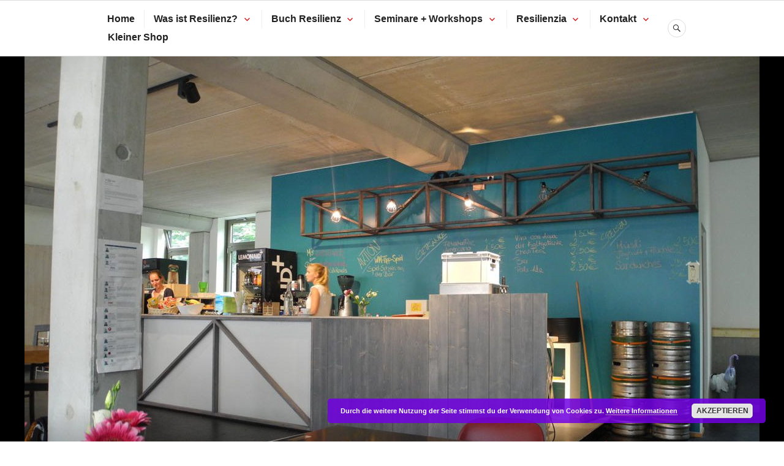

--- FILE ---
content_type: text/html; charset=UTF-8
request_url: https://resilienzia.de/wieder-auf-der-social-media-week-hamburg-2016/
body_size: 17605
content:
<!DOCTYPE html>
<html lang="de">
<head>
<meta charset="UTF-8">
<meta name="viewport" content="width=device-width, initial-scale=1">
<meta name="google-site-verification" content="v0vTI5_c_eiHP2uB-wa1_-TupE79quNFunGYNw5iXlY" />
	
<link rel="profile" href="http://gmpg.org/xfn/11">
<link rel="pingback" href="https://resilienzia.de/xmlrpc.php">

<title>Wieder auf der Social Media Week Hamburg 2016 &#8211; Resilienzia – Gesellschaft für Resilienz</title>
<meta name='robots' content='max-image-preview:large' />
	<style>img:is([sizes="auto" i], [sizes^="auto," i]) { contain-intrinsic-size: 3000px 1500px }</style>
	<link rel='dns-prefetch' href='//secure.gravatar.com' />
<link rel='dns-prefetch' href='//stats.wp.com' />
<link rel='dns-prefetch' href='//fonts.googleapis.com' />
<link rel='dns-prefetch' href='//v0.wordpress.com' />
<link rel="alternate" type="application/rss+xml" title="Resilienzia – Gesellschaft für Resilienz &raquo; Feed" href="https://resilienzia.de/feed/" />
<link rel="alternate" type="application/rss+xml" title="Resilienzia – Gesellschaft für Resilienz &raquo; Kommentar-Feed" href="https://resilienzia.de/comments/feed/" />
<link rel="alternate" type="application/rss+xml" title="Resilienzia – Gesellschaft für Resilienz &raquo; Kommentar-Feed zu Wieder auf der Social Media Week Hamburg 2016" href="https://resilienzia.de/wieder-auf-der-social-media-week-hamburg-2016/feed/" />
<script type="text/javascript">
/* <![CDATA[ */
window._wpemojiSettings = {"baseUrl":"https:\/\/s.w.org\/images\/core\/emoji\/16.0.1\/72x72\/","ext":".png","svgUrl":"https:\/\/s.w.org\/images\/core\/emoji\/16.0.1\/svg\/","svgExt":".svg","source":{"concatemoji":"https:\/\/resilienzia.de\/wp-includes\/js\/wp-emoji-release.min.js?ver=6.8.3"}};
/*! This file is auto-generated */
!function(s,n){var o,i,e;function c(e){try{var t={supportTests:e,timestamp:(new Date).valueOf()};sessionStorage.setItem(o,JSON.stringify(t))}catch(e){}}function p(e,t,n){e.clearRect(0,0,e.canvas.width,e.canvas.height),e.fillText(t,0,0);var t=new Uint32Array(e.getImageData(0,0,e.canvas.width,e.canvas.height).data),a=(e.clearRect(0,0,e.canvas.width,e.canvas.height),e.fillText(n,0,0),new Uint32Array(e.getImageData(0,0,e.canvas.width,e.canvas.height).data));return t.every(function(e,t){return e===a[t]})}function u(e,t){e.clearRect(0,0,e.canvas.width,e.canvas.height),e.fillText(t,0,0);for(var n=e.getImageData(16,16,1,1),a=0;a<n.data.length;a++)if(0!==n.data[a])return!1;return!0}function f(e,t,n,a){switch(t){case"flag":return n(e,"\ud83c\udff3\ufe0f\u200d\u26a7\ufe0f","\ud83c\udff3\ufe0f\u200b\u26a7\ufe0f")?!1:!n(e,"\ud83c\udde8\ud83c\uddf6","\ud83c\udde8\u200b\ud83c\uddf6")&&!n(e,"\ud83c\udff4\udb40\udc67\udb40\udc62\udb40\udc65\udb40\udc6e\udb40\udc67\udb40\udc7f","\ud83c\udff4\u200b\udb40\udc67\u200b\udb40\udc62\u200b\udb40\udc65\u200b\udb40\udc6e\u200b\udb40\udc67\u200b\udb40\udc7f");case"emoji":return!a(e,"\ud83e\udedf")}return!1}function g(e,t,n,a){var r="undefined"!=typeof WorkerGlobalScope&&self instanceof WorkerGlobalScope?new OffscreenCanvas(300,150):s.createElement("canvas"),o=r.getContext("2d",{willReadFrequently:!0}),i=(o.textBaseline="top",o.font="600 32px Arial",{});return e.forEach(function(e){i[e]=t(o,e,n,a)}),i}function t(e){var t=s.createElement("script");t.src=e,t.defer=!0,s.head.appendChild(t)}"undefined"!=typeof Promise&&(o="wpEmojiSettingsSupports",i=["flag","emoji"],n.supports={everything:!0,everythingExceptFlag:!0},e=new Promise(function(e){s.addEventListener("DOMContentLoaded",e,{once:!0})}),new Promise(function(t){var n=function(){try{var e=JSON.parse(sessionStorage.getItem(o));if("object"==typeof e&&"number"==typeof e.timestamp&&(new Date).valueOf()<e.timestamp+604800&&"object"==typeof e.supportTests)return e.supportTests}catch(e){}return null}();if(!n){if("undefined"!=typeof Worker&&"undefined"!=typeof OffscreenCanvas&&"undefined"!=typeof URL&&URL.createObjectURL&&"undefined"!=typeof Blob)try{var e="postMessage("+g.toString()+"("+[JSON.stringify(i),f.toString(),p.toString(),u.toString()].join(",")+"));",a=new Blob([e],{type:"text/javascript"}),r=new Worker(URL.createObjectURL(a),{name:"wpTestEmojiSupports"});return void(r.onmessage=function(e){c(n=e.data),r.terminate(),t(n)})}catch(e){}c(n=g(i,f,p,u))}t(n)}).then(function(e){for(var t in e)n.supports[t]=e[t],n.supports.everything=n.supports.everything&&n.supports[t],"flag"!==t&&(n.supports.everythingExceptFlag=n.supports.everythingExceptFlag&&n.supports[t]);n.supports.everythingExceptFlag=n.supports.everythingExceptFlag&&!n.supports.flag,n.DOMReady=!1,n.readyCallback=function(){n.DOMReady=!0}}).then(function(){return e}).then(function(){var e;n.supports.everything||(n.readyCallback(),(e=n.source||{}).concatemoji?t(e.concatemoji):e.wpemoji&&e.twemoji&&(t(e.twemoji),t(e.wpemoji)))}))}((window,document),window._wpemojiSettings);
/* ]]> */
</script>
<link rel='stylesheet' id='sgr-css' href='https://resilienzia.de/wp-content/plugins/simple-google-recaptcha/sgr.css?ver=1668444979' type='text/css' media='all' />
<style id='wp-emoji-styles-inline-css' type='text/css'>

	img.wp-smiley, img.emoji {
		display: inline !important;
		border: none !important;
		box-shadow: none !important;
		height: 1em !important;
		width: 1em !important;
		margin: 0 0.07em !important;
		vertical-align: -0.1em !important;
		background: none !important;
		padding: 0 !important;
	}
</style>
<link rel='stylesheet' id='mediaelement-css' href='https://resilienzia.de/wp-includes/js/mediaelement/mediaelementplayer-legacy.min.css?ver=4.2.17' type='text/css' media='all' />
<link rel='stylesheet' id='wp-mediaelement-css' href='https://resilienzia.de/wp-includes/js/mediaelement/wp-mediaelement.min.css?ver=6.8.3' type='text/css' media='all' />
<style id='jetpack-sharing-buttons-style-inline-css' type='text/css'>
.jetpack-sharing-buttons__services-list{display:flex;flex-direction:row;flex-wrap:wrap;gap:0;list-style-type:none;margin:5px;padding:0}.jetpack-sharing-buttons__services-list.has-small-icon-size{font-size:12px}.jetpack-sharing-buttons__services-list.has-normal-icon-size{font-size:16px}.jetpack-sharing-buttons__services-list.has-large-icon-size{font-size:24px}.jetpack-sharing-buttons__services-list.has-huge-icon-size{font-size:36px}@media print{.jetpack-sharing-buttons__services-list{display:none!important}}.editor-styles-wrapper .wp-block-jetpack-sharing-buttons{gap:0;padding-inline-start:0}ul.jetpack-sharing-buttons__services-list.has-background{padding:1.25em 2.375em}
</style>
<link rel='stylesheet' id='contact-form-7-css' href='https://resilienzia.de/wp-content/plugins/contact-form-7/includes/css/styles.css?ver=6.1.4' type='text/css' media='all' />
<link rel='stylesheet' id='WPCM_css-css' href='https://resilienzia.de/wp-content/plugins/wp-course-manager/WPCM.css?ver=6.8.3' type='text/css' media='all' />
<link rel='stylesheet' id='genericons-css' href='https://resilienzia.de/wp-content/plugins/jetpack/_inc/genericons/genericons/genericons.css?ver=3.1' type='text/css' media='all' />
<link rel='stylesheet' id='canard-pt-serif-playfair-display-css' href='https://fonts.googleapis.com/css?family=PT+Serif%3A400%2C700%2C400italic%2C700italic%7CPlayfair+Display%3A400%2C700%2C400italic%2C700italic&#038;subset=cyrillic%2Clatin%2Clatin-ext&#038;ver=6.8.3' type='text/css' media='all' />
<link rel='stylesheet' id='canard-lato-inconsolata-css' href='https://fonts.googleapis.com/css?family=Lato%3A400%2C700%2C400italic%2C700italic%7CInconsolata%3A400%2C700&#038;subset=latin%2Clatin-ext&#038;ver=6.8.3' type='text/css' media='all' />
<link rel='stylesheet' id='canard-style-css' href='https://resilienzia.de/wp-content/themes/canard/style.css?ver=6.8.3' type='text/css' media='all' />
<script type="text/javascript" id="sgr-js-extra">
/* <![CDATA[ */
var sgr = {"sgr_site_key":"6LeJW10UAAAAABH4KORaox4Tj2sYPfsRxIPxONOe"};
/* ]]> */
</script>
<script type="text/javascript" src="https://resilienzia.de/wp-content/plugins/simple-google-recaptcha/sgr.js?ver=1668444979" id="sgr-js"></script>
<script type="text/javascript" id="jquery-core-js-extra">
/* <![CDATA[ */
var theme_data = {"themeLogo":""};
/* ]]> */
</script>
<script type="text/javascript" src="https://resilienzia.de/wp-includes/js/jquery/jquery.min.js?ver=3.7.1" id="jquery-core-js"></script>
<script type="text/javascript" src="https://resilienzia.de/wp-includes/js/jquery/jquery-migrate.min.js?ver=3.4.1" id="jquery-migrate-js"></script>
<script type="text/javascript" src="https://resilienzia.de/wp-content/plugins/wp-course-manager/jquery.tablesorter.js?ver=6.8.3" id="tablesorter-js"></script>
<script type="text/javascript" src="https://resilienzia.de/wp-content/plugins/wp-course-manager/wpcm_scripts.js?ver=6.8.3" id="WPCM_scripts-js"></script>
<script type="text/javascript" id="ssbs-nonce-js-after">
/* <![CDATA[ */
var sss_nonce_frontend = "228e020be3"
/* ]]> */
</script>
<link rel="https://api.w.org/" href="https://resilienzia.de/wp-json/" /><link rel="alternate" title="JSON" type="application/json" href="https://resilienzia.de/wp-json/wp/v2/posts/1427" /><link rel="EditURI" type="application/rsd+xml" title="RSD" href="https://resilienzia.de/xmlrpc.php?rsd" />
<meta name="generator" content="WordPress 6.8.3" />
<link rel="canonical" href="https://resilienzia.de/wieder-auf-der-social-media-week-hamburg-2016/" />
<link rel='shortlink' href='https://wp.me/p95frZ-n1' />
<link rel="alternate" title="oEmbed (JSON)" type="application/json+oembed" href="https://resilienzia.de/wp-json/oembed/1.0/embed?url=https%3A%2F%2Fresilienzia.de%2Fwieder-auf-der-social-media-week-hamburg-2016%2F" />
<link rel="alternate" title="oEmbed (XML)" type="text/xml+oembed" href="https://resilienzia.de/wp-json/oembed/1.0/embed?url=https%3A%2F%2Fresilienzia.de%2Fwieder-auf-der-social-media-week-hamburg-2016%2F&#038;format=xml" />
	<style>img#wpstats{display:none}</style>
		<style id="sexy-author-bio-css" type="text/css" media="screen">
					  #sexy-author-bio { background: #A62E02; border-style: solid; border-color: #FF5417; color: #ffffff; border-top-width: 20px; border-right-width: 0px; border-bottom-width: 20px; border-left-width: 0px; }
					  #sab-author { font-family: 'Open Sans', sans-serif;font-weight: 600;font-size: 24px;line-height: 36px;}
					  #sab-gravatar { width: 70px;}#sab-gravatar a { color: #FF9F22;}
					  #sab-author a { 
					    margin-right:10px;text-decoration: none;text-transform: uppercase;color: #FF9F22;}#sab-byline { color: #ff5417;font-family: 'Open Sans', sans-serif;font-weight: 700;font-size: 15px;line-height: 21px;text-decoration: underline;text-transform: uppercase;}
					  #sab-description { font-family: 'Open Sans', sans-serif;font-weight: 400;font-size: 14px;line-height: 17px;}
					  [id^=sig-] { height: 48px;width: 48px;margin-top: 2px;margin-right: 2px;margin-bottom: 2px;}
					  
					  @media (min-width: 1200px) {
					  
					  }
					  @media (min-width: 1019px) and (max-width: 1199px) {
					  
					  }
					  @media (min-width: 768px) and (max-width: 1018px) {
					  
					  }
					  @media (max-width: 767px) {
					  [id^=sig-] { margin-left: 0;margin-right: 2px;}
					  #sab-gravatar{display:none!important;}
					  }
					  </style><!-- Analytics by WP Statistics - https://wp-statistics.com -->
	<style type="text/css">
			.site-title,
		.site-description {
			position: absolute;
			clip: rect(1px, 1px, 1px, 1px);
		}
		</style>
	
<!-- Jetpack Open Graph Tags -->
<meta property="og:type" content="article" />
<meta property="og:title" content="Wieder auf der Social Media Week Hamburg 2016" />
<meta property="og:url" content="https://resilienzia.de/wieder-auf-der-social-media-week-hamburg-2016/" />
<meta property="og:description" content="Wir sind auch dieses Jahr auf der Social Media Week Hamburg: Am Dienstag, dem 23.02.2016 könnt Ihr uns um 13.30 Uhr im Betahaus sehen auf dem Panel zum Thema #StartupDay: Play Hard, Work Hard &amp;#821…" />
<meta property="article:published_time" content="2016-02-22T09:19:39+00:00" />
<meta property="article:modified_time" content="2017-08-22T12:06:19+00:00" />
<meta property="og:site_name" content="Resilienzia – Gesellschaft für Resilienz" />
<meta property="og:image" content="https://resilienzia.de/wp-content/uploads/2016/02/Betahaus2HH_2a.jpg" />
<meta property="og:image:width" content="1200" />
<meta property="og:image:height" content="900" />
<meta property="og:image:alt" content="Betahaus Hamburg" />
<meta property="og:locale" content="de_DE" />
<meta name="twitter:text:title" content="Wieder auf der Social Media Week Hamburg 2016" />
<meta name="twitter:image" content="https://resilienzia.de/wp-content/uploads/2016/02/Betahaus2HH_2a.jpg?w=640" />
<meta name="twitter:image:alt" content="Betahaus Hamburg" />
<meta name="twitter:card" content="summary_large_image" />

<!-- End Jetpack Open Graph Tags -->
<link rel="icon" href="https://resilienzia.de/wp-content/uploads/2017/08/ResilienzLogo1-90x90.png" sizes="32x32" />
<link rel="icon" href="https://resilienzia.de/wp-content/uploads/2017/08/ResilienzLogo1.png" sizes="192x192" />
<link rel="apple-touch-icon" href="https://resilienzia.de/wp-content/uploads/2017/08/ResilienzLogo1.png" />
<meta name="msapplication-TileImage" content="https://resilienzia.de/wp-content/uploads/2017/08/ResilienzLogo1.png" />
	<script src='https://www.google.com/recaptcha/api.js'></script>
</head>

<body class="wp-singular post-template-default single single-post postid-1427 single-format-standard wp-theme-canard group-blog">
<div id="page" class="hfeed site">
	<a class="skip-link screen-reader-text" href="#content">Zum Inhalt springen</a>

	<header id="masthead" class="site-header" role="banner">
		
		<div class="site-branding">
			<a href="https://resilienzia.de/" class="site-logo-link" rel="home" itemprop="url"></a>			<h1 class="site-title"><a href="https://resilienzia.de/" rel="home">Resilienzia – Gesellschaft für Resilienz</a></h1>
			<h2 class="site-description">Informationen, Trainings und Coaching zum Thema Resilienz</h2>
		</div><!-- .site-branding -->

		
		<div id="search-navigation" class="search-navigation">
			<div class="search-navigation-inner">
									<nav id="site-navigation" class="main-navigation" role="navigation">
						<button class="menu-toggle" aria-controls="primary-menu" aria-expanded="false"><span class="screen-reader-text">Primäres Menü</span></button>
						<div class="menu-hauptnavi-container"><ul id="primary-menu" class="menu"><li id="menu-item-2154" class="menu-item menu-item-type-custom menu-item-object-custom menu-item-home menu-item-2154"><a href="https://resilienzia.de/">Home</a></li>
<li id="menu-item-1478" class="menu-item menu-item-type-post_type menu-item-object-page menu-item-has-children menu-item-1478"><a href="https://resilienzia.de/was-ist-resilienz/">Was ist Resilienz?</a>
<ul class="sub-menu">
	<li id="menu-item-2357" class="menu-item menu-item-type-post_type menu-item-object-page menu-item-2357"><a href="https://resilienzia.de/was-ist-resilienz/">Was ist Resilienz?</a></li>
	<li id="menu-item-1997" class="menu-item menu-item-type-post_type menu-item-object-page menu-item-1997"><a href="https://resilienzia.de/was-ist-resilienz/zitate-zum-thema-resilienz/">Zitate zum Thema Resilienz</a></li>
</ul>
</li>
<li id="menu-item-1999" class="menu-item menu-item-type-post_type menu-item-object-page menu-item-has-children menu-item-1999"><a href="https://resilienzia.de/buch-resilienz/">Buch Resilienz</a>
<ul class="sub-menu">
	<li id="menu-item-2305" class="menu-item menu-item-type-post_type menu-item-object-page menu-item-2305"><a href="https://resilienzia.de/buch-resilienz/inhalt-resilienz-buch/">Inhalt Resilienz-Buch</a></li>
</ul>
</li>
<li id="menu-item-1518" class="menu-item menu-item-type-post_type menu-item-object-page menu-item-has-children menu-item-1518"><a href="https://resilienzia.de/seminare-workshops/">Seminare + Workshops</a>
<ul class="sub-menu">
	<li id="menu-item-2471" class="menu-item menu-item-type-post_type menu-item-object-page menu-item-2471"><a href="https://resilienzia.de/seminare-workshops/resilienz-fuer-unternehmen/">Resilienz für Unternehmen</a></li>
	<li id="menu-item-1479" class="menu-item menu-item-type-post_type menu-item-object-page menu-item-1479"><a href="https://resilienzia.de/seminare-workshops/einstiegsseminar/">Grundlagen-Seminare</a></li>
	<li id="menu-item-1480" class="menu-item menu-item-type-post_type menu-item-object-page menu-item-has-children menu-item-1480"><a href="https://resilienzia.de/seminare-workshops/module/">Workshop-Module + Kleingruppen-Coaching</a>
	<ul class="sub-menu">
		<li id="menu-item-1481" class="menu-item menu-item-type-post_type menu-item-object-page menu-item-1481"><a href="https://resilienzia.de/seminare-workshops/workshop-termine/">Workshop-Termine</a></li>
	</ul>
</li>
</ul>
</li>
<li id="menu-item-1482" class="menu-item menu-item-type-post_type menu-item-object-page menu-item-has-children menu-item-1482"><a href="https://resilienzia.de/resilienzia/">Resilienzia</a>
<ul class="sub-menu">
	<li id="menu-item-1483" class="menu-item menu-item-type-post_type menu-item-object-page menu-item-1483"><a href="https://resilienzia.de/resilienzia/ueber-uns/">Über uns</a></li>
	<li id="menu-item-2478" class="menu-item menu-item-type-post_type menu-item-object-page menu-item-2478"><a href="https://resilienzia.de/resilienzia/kleiner-shop/">Kleiner Shop</a></li>
</ul>
</li>
<li id="menu-item-1484" class="menu-item menu-item-type-post_type menu-item-object-page menu-item-has-children menu-item-1484"><a href="https://resilienzia.de/kontakt/">Kontakt</a>
<ul class="sub-menu">
	<li id="menu-item-1533" class="menu-item menu-item-type-post_type menu-item-object-page menu-item-1533"><a href="https://resilienzia.de/kontakt/impressum/">Impressum</a></li>
	<li id="menu-item-1527" class="menu-item menu-item-type-post_type menu-item-object-page menu-item-1527"><a href="https://resilienzia.de/kontakt/datenschutz/">Datenschutz</a></li>
</ul>
</li>
<li id="menu-item-2480" class="menu-item menu-item-type-post_type menu-item-object-page menu-item-2480"><a href="https://resilienzia.de/resilienzia/kleiner-shop/">Kleiner Shop</a></li>
</ul></div>					</nav><!-- #site-navigation -->
								<div id="search-header" class="search-header">
					<button class="search-toggle" aria-controls="search-form" aria-expanded="false"><span class="screen-reader-text">Suche</span></button>
					<form role="search" method="get" class="search-form" action="https://resilienzia.de/">
				<label>
					<span class="screen-reader-text">Suche nach:</span>
					<input type="search" class="search-field" placeholder="Suchen …" value="" name="s" />
				</label>
				<input type="submit" class="search-submit" value="Suchen" />
			</form>				</div><!-- #search-header -->
			</div><!-- .search-navigation-inner -->
		</div><!-- #search-navigation -->
		<!-- Google tag (gtag.js) --> <script async src="https://www.googletagmanager.com/gtag/js?id=AW-1069796529"></script> <script> window.dataLayer = window.dataLayer || []; function gtag(){dataLayer.push(arguments);} gtag('js', new Date()); gtag('config', 'AW-1069796529'); </script>
	</header><!-- #masthead -->

	<div id="content" class="site-content">

	<div class="site-content-inner">
		<div id="primary" class="content-area">
			<main id="main" class="site-main" role="main">

				
					
<article id="post-1427" class="post-1427 post type-post status-publish format-standard has-post-thumbnail hentry category-allgemein category-news tag-resilienz tag-social-media-week">
	<header class="entry-header">
					<div class="post-thumbnail">
				<img width="1200" height="768" src="https://resilienzia.de/wp-content/uploads/2016/02/Betahaus2HH_2a-1200x768.jpg" class="attachment-canard-single-thumbnail size-canard-single-thumbnail wp-post-image" alt="Betahaus Hamburg" decoding="async" fetchpriority="high" />			</div>
		
		<div class="entry-meta"><span class="cat-links"><a href="https://resilienzia.de/category/allgemein/" rel="category tag">Allgemein</a>, <a href="https://resilienzia.de/category/news/" rel="category tag">News</a></span></div><h1 class="entry-title">Wieder auf der Social Media Week Hamburg 2016</h1>	</header><!-- .entry-header -->

	<div class="entry-content">
		<p>Wir sind auch dieses Jahr auf der Social Media Week Hamburg:<br />
Am Dienstag, dem 23.02.2016 könnt Ihr uns um 13.30 Uhr im Betahaus sehen auf dem Panel zum Thema #StartupDay: Play Hard, Work Hard &#8211; Burn Hard? Wir freuen uns über einen Austausch mit Euch.</p>
<blockquote><p>“Burn-out? Keine Zeit dafür!” oder “Gründer kriegen kein Burn-out” – Diese Antworten kommen schnell. Die Gefahr auszubrennen ist Vielen bewusst, aber richtig aussprechen will es niemand – ein Tabuthema.</p></blockquote>
<p><span id="more-1427"></span></p>
<p>&#8222;Ein Startup zu gründen ist mit vielen Herausforderungen verbunden, da bleibt Stress auch nach Feierabend nicht aus. Sofern es überhaupt einen Feierabend, Wochenende oder gar Urlaub gibt. Kann man sich davor schützen? Ist es eine Fähigkeit, die man ebenso lernen kann, wie einen Finanzplan schreiben oder einen Pitch vorzubereiten?&#8220;</p>
<p>Auf diesem &#8222;Gesundheits&#8220;-Panel für Startups, wollen wir darüber diskutieren: Gibt es Burnout bei Startups? Und wenn ja, wie verhindert man Burnout? Kann Resilienz dabei hilfreich sein?</p>
<p>Herzlich Willkommen im Betahaus!<br />
Am Dienstag um 13.30 Uhr</p>
<blockquote data-secret="72OEgrMoIW" class="wp-embedded-content"><p><a href="https://socialmediaweek.org/hamburg/events/">Events</a></p></blockquote>
<p><iframe class="wp-embedded-content" sandbox="allow-scripts" security="restricted" style="position: absolute; clip: rect(1px, 1px, 1px, 1px);" src="https://socialmediaweek.org/hamburg/events/embed/#?secret=72OEgrMoIW" data-secret="72OEgrMoIW" width="600" height="338" title="&#8220;Events&#8221; &#8212; Hamburg" frameborder="0" marginwidth="0" marginheight="0" scrolling="no"></iframe></p>
<div data-animation="no-animation" data-icons-animation="no-animation" data-overlay="" data-change-size="" data-button-size="0.7" style="font-size:0.7em!important;display:none;" class="supsystic-social-sharing supsystic-social-sharing-package-flat supsystic-social-sharing-hide-on-homepage supsystic-social-sharing-content supsystic-social-sharing-content-align-left" data-text=""><a data-networks="[]" class="social-sharing-button sharer-flat sharer-flat-1 counter-standard without-counter twitter" target="_blank" title="Twitter" href="https://twitter.com/share?url=https%3A%2F%2Fresilienzia.de%2Fwieder-auf-der-social-media-week-hamburg-2016%2F&text=Wieder+auf+der+Social+Media+Week+Hamburg+2016" data-main-href="https://twitter.com/share?url={url}&text={title}" data-nid="2" data-name="" data-pid="1" data-post-id="1427" data-url="https://resilienzia.de/wp-admin/admin-ajax.php" rel="nofollow" data-mailto=""><i class="fa-ssbs fa-ssbs-fw fa-ssbs-twitter"></i><div class="counter-wrap standard"><span class="counter">0</span></div></a><a data-networks="[]" class="social-sharing-button sharer-flat sharer-flat-1 counter-standard without-counter like" target="_blank" title="Like" href="#" data-main-href="#" data-nid="5" data-name="" data-pid="1" data-post-id="1427" data-url="https://resilienzia.de/wp-admin/admin-ajax.php" rel="nofollow" data-mailto=""><i class="fa-ssbs fa-ssbs-fw fa-ssbs-heart"></i><div class="counter-wrap standard"><span class="counter">0</span></div></a><a data-networks="[]" class="social-sharing-button sharer-flat sharer-flat-1 counter-standard without-counter pinterest" target="_blank" title="Pinterest" href="http://pinterest.com/pin/create/link/?url=https%3A%2F%2Fresilienzia.de%2Fwieder-auf-der-social-media-week-hamburg-2016%2F&description=Wieder+auf+der+Social+Media+Week+Hamburg+2016" data-main-href="http://pinterest.com/pin/create/link/?url={url}&description={title}" data-nid="7" data-name="" data-pid="1" data-post-id="1427" data-url="https://resilienzia.de/wp-admin/admin-ajax.php" rel="nofollow" data-mailto=""><i class="fa-ssbs fa-ssbs-fw fa-ssbs-pinterest"></i><div class="counter-wrap standard"><span class="counter">0</span></div></a><a data-networks="[]" class="social-sharing-button sharer-flat sharer-flat-1 counter-standard without-counter linkedin" target="_blank" title="Linkedin" href="https://www.linkedin.com/shareArticle?mini=true&title=Wieder+auf+der+Social+Media+Week+Hamburg+2016&url=https%3A%2F%2Fresilienzia.de%2Fwieder-auf-der-social-media-week-hamburg-2016%2F" data-main-href="https://www.linkedin.com/shareArticle?mini=true&title={title}&url={url}" data-nid="13" data-name="" data-pid="1" data-post-id="1427" data-url="https://resilienzia.de/wp-admin/admin-ajax.php" rel="nofollow" data-mailto=""><i class="fa-ssbs fa-ssbs-fw fa-ssbs-linkedin"></i><div class="counter-wrap standard"><span class="counter">0</span></div></a><a data-networks="[]" class="social-sharing-button sharer-flat sharer-flat-1 counter-standard without-counter print" target="_blank" title="Print" href="#" data-main-href="#" data-nid="14" data-name="" data-pid="1" data-post-id="1427" data-url="https://resilienzia.de/wp-admin/admin-ajax.php" rel="nofollow" data-mailto=""><i class="fa-ssbs fa-ssbs-fw fa-ssbs-print"></i><div class="counter-wrap standard"><span class="counter">0</span></div></a><a data-networks="[]" class="social-sharing-button sharer-flat sharer-flat-1 counter-standard without-counter mail" target="_blank" title="Mail" href="#" data-main-href="#" data-nid="16" data-name="" data-pid="1" data-post-id="1427" data-url="https://resilienzia.de/wp-admin/admin-ajax.php" rel="nofollow" data-mailto=""><i class="fa-ssbs fa-ssbs-fw fa-ssbs-envelope-o"></i><div class="counter-wrap standard"><span class="counter">0</span></div></a><a data-networks="[]" class="social-sharing-button sharer-flat sharer-flat-1 counter-standard without-counter reddit" target="_blank" title="Reddit" href="http://reddit.com/submit?url=https%3A%2F%2Fresilienzia.de%2Fwieder-auf-der-social-media-week-hamburg-2016%2F&title=Wieder+auf+der+Social+Media+Week+Hamburg+2016" data-main-href="http://reddit.com/submit?url={url}&title={title}" data-nid="6" data-name="" data-pid="1" data-post-id="1427" data-url="https://resilienzia.de/wp-admin/admin-ajax.php" rel="nofollow" data-mailto=""><i class="fa-ssbs fa-ssbs-fw fa-ssbs-reddit"></i><div class="counter-wrap standard"><span class="counter">1</span></div></a><a data-networks="[]" class="social-sharing-button sharer-flat sharer-flat-1 counter-standard without-counter delicious" target="_blank" title="Delicious" href="https://del.icio.us/save?v=5&jump=close&url=https%3A%2F%2Fresilienzia.de%2Fwieder-auf-der-social-media-week-hamburg-2016%2F&title=Wieder+auf+der+Social+Media+Week+Hamburg+2016" data-main-href="https://del.icio.us/save?v=5&jump=close&url={url}&title={title}" data-nid="10" data-name="" data-pid="1" data-post-id="1427" data-url="https://resilienzia.de/wp-admin/admin-ajax.php" rel="nofollow" data-mailto=""><i class="fa-ssbs fa-ssbs-fw fa-ssbs-delicious"></i><div class="counter-wrap standard"><span class="counter">1</span></div></a><a data-networks="[]" class="social-sharing-button sharer-flat sharer-flat-1 counter-standard without-counter evernote" target="_blank" title="Evernote" href="https://www.evernote.com/clip.action?url=https%3A%2F%2Fresilienzia.de%2Fwieder-auf-der-social-media-week-hamburg-2016%2F&title=Wieder+auf+der+Social+Media+Week+Hamburg+2016" data-main-href="https://www.evernote.com/clip.action?url={url}&title={title}" data-nid="17" data-name="" data-pid="1" data-post-id="1427" data-url="https://resilienzia.de/wp-admin/admin-ajax.php" rel="nofollow" data-mailto=""><i class="fa-ssbs fa-ssbs-fw bd-evernote"></i><div class="counter-wrap standard"><span class="counter">1</span></div></a></div><div id="sexy-author-bio" style="" class="nicole-willnow"><script type="application/ld+json">
					{
					  "@context" : "http://schema.org",
					  "@type" : "Person",
					  "name" : "Nicole Willnow",
					  "url" : "",
					  "sameAs" : [
					  ]
					}
					</script><div id="sab-social-wrapper"></div><div id="sab-author"><a rel="author" href="https://resilienzia.de/author/nicole-willnow/" title="Nicole Willnow" target="_top">Nicole Willnow</a></div><div id="sab-gravatar"><a href="https://resilienzia.de/author/nicole-willnow/" target="_top"><img alt='Nicole Willnow' src='https://secure.gravatar.com/avatar/873f3987ffea4977bbd0e5a370ab953803a7fdeba1fc2bd79a3084745b659688?s=70&#038;r=pg' srcset='https://secure.gravatar.com/avatar/873f3987ffea4977bbd0e5a370ab953803a7fdeba1fc2bd79a3084745b659688?s=140&#038;r=pg 2x' class='avatar avatar-70 photo' height='70' width='70' /></a></div><div id="sab-description">Diplomkauffrau, Fachrichtung Marketing, Personalwesen und Arbeitswissenschaft inkl. Seminare in ABO-Psychologie, 10 Jahre angestellt in den alten und neuen Medien unterwegs, 20 Jahre selbständig mit <a href="http://www.winggiver.de">Coaching &amp; Consulting</a>, Trainerin, Speakerin, aktive Netzwerkerin, Mitgründerin von <a href="http://www.digital-mesh.de">Digital Mesh</a> sowie der <a href="http://www.digitalmediawomen.de">Digital Media Women</a></div></div>			</div><!-- .entry-content -->

	<footer class="entry-footer">
		<span class="posted-on"><a href="https://resilienzia.de/wieder-auf-der-social-media-week-hamburg-2016/" rel="bookmark"><time class="entry-date published" datetime="2016-02-22T10:19:39+01:00">22. Februar 2016</time><time class="updated" datetime="2017-08-22T14:06:19+02:00">22. August 2017</time></a></span><span class="tags-links"><a href="https://resilienzia.de/tag/resilienz/" rel="tag">Resilienz</a>, <a href="https://resilienzia.de/tag/social-media-week/" rel="tag">Social Media Week</a></span>	</footer><!-- .entry-footer -->
</article><!-- #post-## -->

					
					
	<nav class="navigation post-navigation" aria-label="Beiträge">
		<h2 class="screen-reader-text">Beitragsnavigation</h2>
		<div class="nav-links"><div class="nav-previous"><a href="https://resilienzia.de/durch-die-pleite-zur-neuen-chance/" rel="prev"><span class="meta-nav" aria-hidden="true">Vorheriger Beitrag</span> <span class="screen-reader-text">Vorheriger Beitrag:</span> <span class="post-title">&quot;Durch die Pleite zur neuen Chance? Wie Unternehmer mit Niederlagen umgehen&quot;</span></a></div><div class="nav-next"><a href="https://resilienzia.de/interview-mit-der-bkk-mobil-oil/" rel="next"><span class="meta-nav" aria-hidden="true">Weiter</span> <span class="screen-reader-text">Nächster Beitrag:</span> <span class="post-title">Interview mit der BKK Mobil Oil</span></a></div></div>
	</nav>
				
			</main><!-- #main -->
		</div><!-- #primary -->

		
	<button class="sidebar-toggle" aria-controls="secondary" aria-expanded="false"><span class="screen-reader-text">Seitenleiste</span></button>

<div id="secondary" class="widget-area" role="complementary">
	
<div class="author-info">
	<div class="author-avatar">
		<img alt='' src='https://secure.gravatar.com/avatar/873f3987ffea4977bbd0e5a370ab953803a7fdeba1fc2bd79a3084745b659688?s=60&#038;r=pg' srcset='https://secure.gravatar.com/avatar/873f3987ffea4977bbd0e5a370ab953803a7fdeba1fc2bd79a3084745b659688?s=120&#038;r=pg 2x' class='avatar avatar-60 photo' height='60' width='60' loading='lazy' decoding='async'/>	</div><!-- .author-avatar -->

	<div class="author-heading">
		<h2 class="author-title">Veröffentlicht von</h2>
		<h3 class="author-name">Nicole Willnow</h3>
	</div><!-- .author-heading -->

	<p class="author-bio">
		Diplomkauffrau, Fachrichtung Marketing, Personalwesen und Arbeitswissenschaft inkl. Seminare in ABO-Psychologie, 10 Jahre angestellt in den alten und neuen Medien unterwegs, 20 Jahre selbständig mit <a href="http://www.winggiver.de">Coaching &amp; Consulting</a>, Trainerin, Speakerin, aktive Netzwerkerin, Mitgründerin von <a href="http://www.digital-mesh.de">Digital Mesh</a> sowie der <a href="http://www.digitalmediawomen.de">Digital Media Women</a>		<a class="author-link" href="https://resilienzia.de/author/nicole-willnow/" rel="author">
			Zeige alle Beiträge von Nicole Willnow		</a>
	</p><!-- .author-bio -->
</div><!-- .author-info -->
<aside id="media_image-6" class="widget widget_media_image"><h2 class="widget-title">Buch jetzt hier kaufen</h2><a href="http://resilienzia.de/buch-resilienz/"><img width="212" height="300" src="https://resilienzia.de/wp-content/uploads/2023/09/ResiBuchTitelRand-212x300.jpg" class="image wp-image-2201  attachment-medium size-medium" alt="Buchtitel Resilienz" style="max-width: 100%; height: auto;" decoding="async" loading="lazy" srcset="https://resilienzia.de/wp-content/uploads/2023/09/ResiBuchTitelRand-212x300.jpg 212w, https://resilienzia.de/wp-content/uploads/2023/09/ResiBuchTitelRand-724x1024.jpg 724w, https://resilienzia.de/wp-content/uploads/2023/09/ResiBuchTitelRand-768x1086.jpg 768w, https://resilienzia.de/wp-content/uploads/2023/09/ResiBuchTitelRand-1086x1536.jpg 1086w, https://resilienzia.de/wp-content/uploads/2023/09/ResiBuchTitelRand-64x90.jpg 64w, https://resilienzia.de/wp-content/uploads/2023/09/ResiBuchTitelRand.jpg 1240w" sizes="auto, (max-width: 212px) 100vw, 212px" /></a></aside><aside id="text-8" class="widget widget_text"><h2 class="widget-title">Zitate zu Resilienz</h2>			<div class="textwidget"><p><a href="http://resilienzia.de/zitate-zum-thema-resilienz/"><img loading="lazy" decoding="async" class="alignnone size-medium wp-image-1861" src="http://resilienzia.de/wp-content/uploads/2017/12/AliceWonderland1-300x240.jpg" alt="Before Alice got to Wonderland..." width="300" height="240" srcset="https://resilienzia.de/wp-content/uploads/2017/12/AliceWonderland1-300x240.jpg 300w, https://resilienzia.de/wp-content/uploads/2017/12/AliceWonderland1-768x614.jpg 768w, https://resilienzia.de/wp-content/uploads/2017/12/AliceWonderland1-113x90.jpg 113w, https://resilienzia.de/wp-content/uploads/2017/12/AliceWonderland1.jpg 787w" sizes="auto, (max-width: 300px) 100vw, 300px" /></a></p>
<p><a href="http://resilienzia.de/zitate-zum-thema-resilienz/"><img loading="lazy" decoding="async" class="alignnone" src="http://resilienzia.de/wp-content/uploads/2017/08/IMG_3467-e1503418362812.jpg" alt="" width="1000" height="993" /></a></p>
</div>
		</aside><aside id="media_image-5" class="widget widget_media_image"><h2 class="widget-title">Flyer für Unternehmen</h2><a href="https://resilienzia.de/resilienz-fuer-unternehmen/"><img width="212" height="300" src="https://resilienzia.de/wp-content/uploads/2025/07/UN-Flyer-V9-212x300.jpg" class="image wp-image-2467  attachment-medium size-medium" alt="" style="max-width: 100%; height: auto;" decoding="async" loading="lazy" srcset="https://resilienzia.de/wp-content/uploads/2025/07/UN-Flyer-V9-212x300.jpg 212w, https://resilienzia.de/wp-content/uploads/2025/07/UN-Flyer-V9-724x1024.jpg 724w, https://resilienzia.de/wp-content/uploads/2025/07/UN-Flyer-V9-768x1086.jpg 768w, https://resilienzia.de/wp-content/uploads/2025/07/UN-Flyer-V9-1086x1536.jpg 1086w, https://resilienzia.de/wp-content/uploads/2025/07/UN-Flyer-V9-1448x2048.jpg 1448w, https://resilienzia.de/wp-content/uploads/2025/07/UN-Flyer-V9-64x90.jpg 64w, https://resilienzia.de/wp-content/uploads/2025/07/UN-Flyer-V9-scaled.jpg 1810w" sizes="auto, (max-width: 212px) 100vw, 212px" /></a></aside><aside id="text-7" class="widget widget_text"><h2 class="widget-title">Kontakt-Formular</h2>			<div class="textwidget">
<div class="wpcf7 no-js" id="wpcf7-f1580-o1" lang="de-DE" dir="ltr" data-wpcf7-id="1580">
<div class="screen-reader-response"><p role="status" aria-live="polite" aria-atomic="true"></p> <ul></ul></div>
<form action="/wieder-auf-der-social-media-week-hamburg-2016/#wpcf7-f1580-o1" method="post" class="wpcf7-form init" aria-label="Kontaktformular" novalidate="novalidate" data-status="init">
<fieldset class="hidden-fields-container"><input type="hidden" name="_wpcf7" value="1580" /><input type="hidden" name="_wpcf7_version" value="6.1.4" /><input type="hidden" name="_wpcf7_locale" value="de_DE" /><input type="hidden" name="_wpcf7_unit_tag" value="wpcf7-f1580-o1" /><input type="hidden" name="_wpcf7_container_post" value="0" /><input type="hidden" name="_wpcf7_posted_data_hash" value="" /><input type="hidden" name="_wpcf7_recaptcha_response" value="" />
</fieldset>
<p>Ihr Name
</p>
<p><span class="wpcf7-form-control-wrap" data-name="your-name"><input size="40" maxlength="400" class="wpcf7-form-control wpcf7-text wpcf7-validates-as-required" aria-required="true" aria-invalid="false" value="" type="text" name="your-name" /></span>
</p>
<p>Ihre E-Mail-Adresse (Pflichtfeld)
</p>
<p><span class="wpcf7-form-control-wrap" data-name="your-email"><input size="40" maxlength="400" class="wpcf7-form-control wpcf7-email wpcf7-validates-as-required wpcf7-text wpcf7-validates-as-email" aria-required="true" aria-invalid="false" value="" type="email" name="your-email" /></span>
</p>
<p>Ihr/e Ort/Region
</p>
<p><span class="wpcf7-form-control-wrap" data-name="your-city"><input size="40" maxlength="400" class="wpcf7-form-control wpcf7-text wpcf7-validates-as-required" aria-required="true" aria-invalid="false" value="" type="text" name="your-city" /></span>
</p>
<p><b>Ich habe Interesse an kommenden Seminaren und Info-Events.</b><br />
Bitte nehmen Sie mich in Ihren Mailverteiler auf und informieren Sie mich, wenn Ort und Datum der nächsten Veranstaltung feststehen. Vielen Dank.<br />
<em><small>Mit der Speicherung meiner Daten ausschließlich zu den angegebenen Zwecken bin ich einverstanden. Ich kann dieses Einverständnis jederzeit widerrufen.</small></em>
</p>
<p><input class="wpcf7-form-control wpcf7-submit has-spinner" type="submit" value="Senden" />
</p><p style="display: none !important;" class="akismet-fields-container" data-prefix="_wpcf7_ak_"><label>&#916;<textarea name="_wpcf7_ak_hp_textarea" cols="45" rows="8" maxlength="100"></textarea></label><input type="hidden" id="ak_js_1" name="_wpcf7_ak_js" value="193"/><script>document.getElementById( "ak_js_1" ).setAttribute( "value", ( new Date() ).getTime() );</script></p><div class="wpcf7-response-output" aria-hidden="true"></div>
</form>
</div>

</div>
		</aside>
		<aside id="recent-posts-2" class="widget widget_recent_entries">
		<h2 class="widget-title">Neueste Beiträge</h2>
		<ul>
											<li>
					<a href="https://resilienzia.de/4-mythen-vom-glueck-und-was-das-mit-resilienz-zu-tun-hat/">4 Mythen vom Glück &#8211; und was das mit Resilienz zu tun hat</a>
									</li>
											<li>
					<a href="https://resilienzia.de/oft-verwechselt-resilienz-ist-nicht-resistenz/">Oft verwechselt: Resilienz ist nicht Resistenz</a>
									</li>
											<li>
					<a href="https://resilienzia.de/ambiguitaetstoleranz-eng-verbunden-mit-resilienz/">Ambiguitätstoleranz, eng verbunden mit Resilienz</a>
									</li>
											<li>
					<a href="https://resilienzia.de/hilft-resilienz-beim-vermeiden-von-fehlern/">Hilft Resilienz beim Vermeiden von Fehlern?</a>
									</li>
											<li>
					<a href="https://resilienzia.de/was-ist-besser-fuer-die-resilienz-divergenz-oder-konvergenz/">Was ist besser für die Resilienz, Divergenz oder Konvergenz?</a>
									</li>
					</ul>

		</aside><aside id="archives-2" class="widget widget_archive"><h2 class="widget-title">Archiv</h2>		<label class="screen-reader-text" for="archives-dropdown-2">Archiv</label>
		<select id="archives-dropdown-2" name="archive-dropdown">
			
			<option value="">Monat auswählen</option>
				<option value='https://resilienzia.de/2025/04/'> April 2025 </option>
	<option value='https://resilienzia.de/2025/03/'> März 2025 </option>
	<option value='https://resilienzia.de/2024/07/'> Juli 2024 </option>
	<option value='https://resilienzia.de/2024/06/'> Juni 2024 </option>
	<option value='https://resilienzia.de/2024/05/'> Mai 2024 </option>
	<option value='https://resilienzia.de/2024/02/'> Februar 2024 </option>
	<option value='https://resilienzia.de/2023/11/'> November 2023 </option>
	<option value='https://resilienzia.de/2023/10/'> Oktober 2023 </option>
	<option value='https://resilienzia.de/2023/09/'> September 2023 </option>
	<option value='https://resilienzia.de/2021/12/'> Dezember 2021 </option>
	<option value='https://resilienzia.de/2020/10/'> Oktober 2020 </option>
	<option value='https://resilienzia.de/2020/08/'> August 2020 </option>
	<option value='https://resilienzia.de/2019/04/'> April 2019 </option>
	<option value='https://resilienzia.de/2018/03/'> März 2018 </option>
	<option value='https://resilienzia.de/2017/08/'> August 2017 </option>
	<option value='https://resilienzia.de/2017/07/'> Juli 2017 </option>
	<option value='https://resilienzia.de/2017/06/'> Juni 2017 </option>
	<option value='https://resilienzia.de/2017/05/'> Mai 2017 </option>
	<option value='https://resilienzia.de/2017/03/'> März 2017 </option>
	<option value='https://resilienzia.de/2016/10/'> Oktober 2016 </option>
	<option value='https://resilienzia.de/2016/09/'> September 2016 </option>
	<option value='https://resilienzia.de/2016/02/'> Februar 2016 </option>
	<option value='https://resilienzia.de/2016/01/'> Januar 2016 </option>
	<option value='https://resilienzia.de/2015/08/'> August 2015 </option>
	<option value='https://resilienzia.de/2015/07/'> Juli 2015 </option>
	<option value='https://resilienzia.de/2015/06/'> Juni 2015 </option>
	<option value='https://resilienzia.de/2015/05/'> Mai 2015 </option>
	<option value='https://resilienzia.de/2015/04/'> April 2015 </option>
	<option value='https://resilienzia.de/2015/03/'> März 2015 </option>
	<option value='https://resilienzia.de/2015/02/'> Februar 2015 </option>
	<option value='https://resilienzia.de/2015/01/'> Januar 2015 </option>
	<option value='https://resilienzia.de/2014/12/'> Dezember 2014 </option>
	<option value='https://resilienzia.de/2014/11/'> November 2014 </option>
	<option value='https://resilienzia.de/2014/10/'> Oktober 2014 </option>
	<option value='https://resilienzia.de/2014/09/'> September 2014 </option>
	<option value='https://resilienzia.de/2014/08/'> August 2014 </option>
	<option value='https://resilienzia.de/2014/07/'> Juli 2014 </option>
	<option value='https://resilienzia.de/2014/06/'> Juni 2014 </option>
	<option value='https://resilienzia.de/2014/05/'> Mai 2014 </option>

		</select>

			<script type="text/javascript">
/* <![CDATA[ */

(function() {
	var dropdown = document.getElementById( "archives-dropdown-2" );
	function onSelectChange() {
		if ( dropdown.options[ dropdown.selectedIndex ].value !== '' ) {
			document.location.href = this.options[ this.selectedIndex ].value;
		}
	}
	dropdown.onchange = onSelectChange;
})();

/* ]]> */
</script>
</aside><aside id="twitter_timeline-2" class="widget widget_twitter_timeline"><h2 class="widget-title">Folge mir auf Twitter</h2><a class="twitter-timeline" data-width="220" data-height="200" data-theme="light" data-border-color="#f0f0f1" data-lang="DE" data-partner="jetpack" data-chrome="nofooter" href="https://twitter.com/@resilienzia" href="https://twitter.com/@resilienzia">Meine Tweets</a></aside><aside id="linkcat-0" class="widget widget_links"><h2 class="widget-title">Lesezeichen</h2>
	<ul class='xoxo blogroll'>
<li><a href="http://www.feelgood-gesundheit.de" title="Feelgood &amp; Gesundheit" target="_blank">Feelgood &amp; Gesundheit</a></li>
<li><a href="https://miveo.de" title="Miveo &#8211; Portal für Mental Health" target="_blank">Miveo &#8211; Portal für Mental Health</a></li>
<li><a href="http://winggiver.de" title="Winggiver &#8211; Verlag und Consulting" target="_blank">Winggiver &#8211; Verlag und Consulting</a></li>

	</ul>
</aside>
<aside id="categories-2" class="widget widget_categories"><h2 class="widget-title">Kategorien</h2>
			<ul>
					<li class="cat-item cat-item-1"><a href="https://resilienzia.de/category/allgemein/">Allgemein</a> (47)
</li>
	<li class="cat-item cat-item-3"><a href="https://resilienzia.de/category/news/">News</a> (17)
</li>
	<li class="cat-item cat-item-117"><a href="https://resilienzia.de/category/organisationen/">Organisationen</a> (3)
</li>
	<li class="cat-item cat-item-19"><a href="https://resilienzia.de/category/personen/">Resiliente Personen</a> (6)
</li>
	<li class="cat-item cat-item-11"><a href="https://resilienzia.de/category/resilienzfaktoren/">Resilienz-Faktoren</a> (15)
</li>
	<li class="cat-item cat-item-49"><a href="https://resilienzia.de/category/workshopsseminare/">Workshops/Seminare</a> (15)
</li>
			</ul>

			</aside></div><!-- #secondary -->
	</div><!-- .site-content-inner -->


	</div><!-- #content -->

	
<div id="tertiary" class="footer-widget" role="complementary">
	<div class="footer-widget-inner">
		<aside id="text-2" class="widget widget_text">			<div class="textwidget"><p>Resilienzia –<br />
Gesellschaft für Resilienz<br />
Nicole Willnow<br />
22299 Hamburg</p>
</div>
		</aside><aside id="text-4" class="widget widget_text">			<div class="textwidget"><p>work@resilienzia.de<br />
040-4840 6016<br />
0179-3234011</p>
</div>
		</aside><aside id="text-6" class="widget widget_text">			<div class="textwidget"><p><a href="http://resilienzia.de/kontakt/impressum/">Impressum<br />
</a><a href="http://resilienzia.de/kontakt/datenschutz/">Datenschutz</a></p>
<p>&nbsp;</p>
</div>
		</aside><aside id="media_image-4" class="widget widget_media_image"><img width="300" height="86" src="https://resilienzia.de/wp-content/uploads/2017/08/ResilienzLogo_Text1-300x86.png" class="image wp-image-1545  attachment-medium size-medium" alt="Logo Resilienz mit Text" style="max-width: 100%; height: auto;" decoding="async" loading="lazy" srcset="https://resilienzia.de/wp-content/uploads/2017/08/ResilienzLogo_Text1-300x86.png 300w, https://resilienzia.de/wp-content/uploads/2017/08/ResilienzLogo_Text1-768x220.png 768w, https://resilienzia.de/wp-content/uploads/2017/08/ResilienzLogo_Text1-315x90.png 315w, https://resilienzia.de/wp-content/uploads/2017/08/ResilienzLogo_Text1-e1502987158486.png 150w" sizes="auto, (max-width: 300px) 100vw, 300px" /></aside>	</div><!-- .wrapper -->
</div><!-- #tertiary -->

	
	
	
	<footer id="colophon" class="site-footer" role="contentinfo">
		<div id="site-info" class="site-info">
			<a href="http://wordpress.org/">Stolz präsentiert von WordPress</a>
			<span class="genericon genericon-wordpress sep"></span>
			Theme: Canard von <a href="https://wordpress.com/themes/" rel="designer">Automattic</a>.		</div><!-- #site-info -->
	</footer><!-- #colophon -->
</div><!-- #page -->

<script type="speculationrules">
{"prefetch":[{"source":"document","where":{"and":[{"href_matches":"\/*"},{"not":{"href_matches":["\/wp-*.php","\/wp-admin\/*","\/wp-content\/uploads\/*","\/wp-content\/*","\/wp-content\/plugins\/*","\/wp-content\/themes\/canard\/*","\/*\\?(.+)"]}},{"not":{"selector_matches":"a[rel~=\"nofollow\"]"}},{"not":{"selector_matches":".no-prefetch, .no-prefetch a"}}]},"eagerness":"conservative"}]}
</script>
	<div style="display:none">
			<div class="grofile-hash-map-7692ed8d317c6e41f18bc719afda3259">
		</div>
		<div class="grofile-hash-map-7692ed8d317c6e41f18bc719afda3259">
		</div>
		</div>
		<link rel='stylesheet' id='basecss-css' href='https://resilienzia.de/wp-content/plugins/eu-cookie-law/css/style.css?ver=6.8.3' type='text/css' media='all' />
<link rel='stylesheet' id='ssbs-fa-css' href='https://resilienzia.de/wp-content/plugins/social-share-buttons-by-supsystic/src/SocialSharing/Projects/assets/css/fa-ssbs.css' type='text/css' media='all' />
<link rel='stylesheet' id='sss-base-css' href='https://resilienzia.de/wp-content/plugins/social-share-buttons-by-supsystic/src/SocialSharing/Projects/assets/css/base.css' type='text/css' media='all' />
<link rel='stylesheet' id='sss-animate-css' href='https://resilienzia.de/wp-content/plugins/social-share-buttons-by-supsystic/src/SocialSharing/Projects/assets/css/animate.min.css' type='text/css' media='all' />
<link rel='stylesheet' id='sss-tooltipster-main-css' href='https://resilienzia.de/wp-content/plugins/social-share-buttons-by-supsystic/src/SocialSharing/Projects/assets/css/tooltipster.css' type='text/css' media='all' />
<link rel='stylesheet' id='sss-brand-icons-css' href='https://resilienzia.de/wp-content/plugins/social-share-buttons-by-supsystic/src/SocialSharing/Projects/assets/css/buttons/brand-icons.css' type='text/css' media='all' />
<link rel='stylesheet' id='sss-tooltipster-shadow-css' href='https://resilienzia.de/wp-content/plugins/social-share-buttons-by-supsystic/src/SocialSharing/Projects/assets/css/tooltipster-shadow.css' type='text/css' media='all' />
<link rel='stylesheet' id='sexy-author-bio-styles-css' href='https://resilienzia.de/wp-content/plugins/sexy-author-bio/public/assets/css/public.css?ver=1.0.0' type='text/css' media='all' />
<script type="text/javascript" src="https://resilienzia.de/wp-includes/js/dist/hooks.min.js?ver=4d63a3d491d11ffd8ac6" id="wp-hooks-js"></script>
<script type="text/javascript" src="https://resilienzia.de/wp-includes/js/dist/i18n.min.js?ver=5e580eb46a90c2b997e6" id="wp-i18n-js"></script>
<script type="text/javascript" id="wp-i18n-js-after">
/* <![CDATA[ */
wp.i18n.setLocaleData( { 'text direction\u0004ltr': [ 'ltr' ] } );
/* ]]> */
</script>
<script type="text/javascript" src="https://resilienzia.de/wp-content/plugins/contact-form-7/includes/swv/js/index.js?ver=6.1.4" id="swv-js"></script>
<script type="text/javascript" id="contact-form-7-js-translations">
/* <![CDATA[ */
( function( domain, translations ) {
	var localeData = translations.locale_data[ domain ] || translations.locale_data.messages;
	localeData[""].domain = domain;
	wp.i18n.setLocaleData( localeData, domain );
} )( "contact-form-7", {"translation-revision-date":"2025-10-26 03:28:49+0000","generator":"GlotPress\/4.0.3","domain":"messages","locale_data":{"messages":{"":{"domain":"messages","plural-forms":"nplurals=2; plural=n != 1;","lang":"de"},"This contact form is placed in the wrong place.":["Dieses Kontaktformular wurde an der falschen Stelle platziert."],"Error:":["Fehler:"]}},"comment":{"reference":"includes\/js\/index.js"}} );
/* ]]> */
</script>
<script type="text/javascript" id="contact-form-7-js-before">
/* <![CDATA[ */
var wpcf7 = {
    "api": {
        "root": "https:\/\/resilienzia.de\/wp-json\/",
        "namespace": "contact-form-7\/v1"
    }
};
/* ]]> */
</script>
<script type="text/javascript" src="https://resilienzia.de/wp-content/plugins/contact-form-7/includes/js/index.js?ver=6.1.4" id="contact-form-7-js"></script>
<script type="text/javascript" src="https://resilienzia.de/wp-content/themes/canard/js/navigation.js?ver=20150507" id="canard-navigation-js"></script>
<script type="text/javascript" src="https://resilienzia.de/wp-content/themes/canard/js/featured-content.js?ver=20150507" id="canard-featured-content-js"></script>
<script type="text/javascript" src="https://resilienzia.de/wp-content/themes/canard/js/header.js?ver=20150908" id="canard-header-js"></script>
<script type="text/javascript" src="https://resilienzia.de/wp-content/themes/canard/js/search.js?ver=20150507" id="canard-search-js"></script>
<script type="text/javascript" src="https://resilienzia.de/wp-content/themes/canard/js/single-thumbnail.js?ver=20150416" id="canard-single-thumbnail-js"></script>
<script type="text/javascript" src="https://resilienzia.de/wp-content/themes/canard/js/single.js?ver=20150507" id="canard-single-js"></script>
<script type="text/javascript" src="https://resilienzia.de/wp-content/themes/canard/js/sidebar.js?ver=20150429" id="canard-sidebar-js"></script>
<script type="text/javascript" src="https://resilienzia.de/wp-content/themes/canard/js/skip-link-focus-fix.js?ver=20130115" id="canard-skip-link-focus-fix-js"></script>
<script type="text/javascript" src="https://secure.gravatar.com/js/gprofiles.js?ver=202605" id="grofiles-cards-js"></script>
<script type="text/javascript" id="wpgroho-js-extra">
/* <![CDATA[ */
var WPGroHo = {"my_hash":""};
/* ]]> */
</script>
<script type="text/javascript" src="https://resilienzia.de/wp-content/plugins/jetpack/modules/wpgroho.js?ver=15.3.1" id="wpgroho-js"></script>
<script type="text/javascript" id="wp-statistics-tracker-js-extra">
/* <![CDATA[ */
var WP_Statistics_Tracker_Object = {"requestUrl":"https:\/\/resilienzia.de\/wp-json\/wp-statistics\/v2","ajaxUrl":"https:\/\/resilienzia.de\/wp-admin\/admin-ajax.php","hitParams":{"wp_statistics_hit":1,"source_type":"post","source_id":1427,"search_query":"","signature":"a696692308d356219f6b6d8939f91a92","endpoint":"hit"},"option":{"dntEnabled":true,"bypassAdBlockers":false,"consentIntegration":{"name":null,"status":[]},"isPreview":false,"userOnline":false,"trackAnonymously":false,"isWpConsentApiActive":false,"consentLevel":"disabled"},"isLegacyEventLoaded":"","customEventAjaxUrl":"https:\/\/resilienzia.de\/wp-admin\/admin-ajax.php?action=wp_statistics_custom_event&nonce=480d987aa3","onlineParams":{"wp_statistics_hit":1,"source_type":"post","source_id":1427,"search_query":"","signature":"a696692308d356219f6b6d8939f91a92","action":"wp_statistics_online_check"},"jsCheckTime":"60000"};
/* ]]> */
</script>
<script type="text/javascript" src="https://resilienzia.de/wp-content/plugins/wp-statistics/assets/js/tracker.js?ver=14.16" id="wp-statistics-tracker-js"></script>
<script type="text/javascript" src="https://www.google.com/recaptcha/api.js?render=6Ld4x5QUAAAAAPk2cw4mKYeasUZxMB5QACIszh8d&amp;ver=3.0" id="google-recaptcha-js"></script>
<script type="text/javascript" src="https://resilienzia.de/wp-includes/js/dist/vendor/wp-polyfill.min.js?ver=3.15.0" id="wp-polyfill-js"></script>
<script type="text/javascript" id="wpcf7-recaptcha-js-before">
/* <![CDATA[ */
var wpcf7_recaptcha = {
    "sitekey": "6Ld4x5QUAAAAAPk2cw4mKYeasUZxMB5QACIszh8d",
    "actions": {
        "homepage": "homepage",
        "contactform": "contactform"
    }
};
/* ]]> */
</script>
<script type="text/javascript" src="https://resilienzia.de/wp-content/plugins/contact-form-7/modules/recaptcha/index.js?ver=6.1.4" id="wpcf7-recaptcha-js"></script>
<script type="text/javascript" id="jetpack-stats-js-before">
/* <![CDATA[ */
_stq = window._stq || [];
_stq.push([ "view", JSON.parse("{\"v\":\"ext\",\"blog\":\"134238059\",\"post\":\"1427\",\"tz\":\"1\",\"srv\":\"resilienzia.de\",\"j\":\"1:15.3.1\"}") ]);
_stq.push([ "clickTrackerInit", "134238059", "1427" ]);
/* ]]> */
</script>
<script type="text/javascript" src="https://stats.wp.com/e-202605.js" id="jetpack-stats-js" defer="defer" data-wp-strategy="defer"></script>
<script type="text/javascript" id="eucookielaw-scripts-js-extra">
/* <![CDATA[ */
var eucookielaw_data = {"euCookieSet":"","autoBlock":"0","expireTimer":"30","scrollConsent":"0","networkShareURL":"","isCookiePage":"","isRefererWebsite":""};
/* ]]> */
</script>
<script type="text/javascript" src="https://resilienzia.de/wp-content/plugins/eu-cookie-law/js/scripts.js?ver=3.1.6" id="eucookielaw-scripts-js"></script>
<script type="text/javascript" src="https://resilienzia.de/wp-includes/js/wp-embed.min.js?ver=6.8.3" id="wp-embed-js" defer="defer" data-wp-strategy="defer"></script>
<script type="text/javascript" src="https://resilienzia.de/wp-content/plugins/social-share-buttons-by-supsystic/src/SocialSharing/Projects/assets/js/frontend.js" id="sss-frontend-js"></script>
<script type="text/javascript" src="https://resilienzia.de/wp-content/plugins/social-share-buttons-by-supsystic/src/SocialSharing/Projects/assets/js/jquery.tooltipster.min.js" id="sss-tooltipster-scripts-js"></script>
<script type="text/javascript" src="https://resilienzia.de/wp-content/plugins/social-share-buttons-by-supsystic/src/SocialSharing/Projects/assets/js/jquery.bpopup.min.js" id="sss-bpopup-js"></script>
<script type="text/javascript" src="https://resilienzia.de/wp-content/plugins/social-share-buttons-by-supsystic/src/SocialSharing/Shares/assets/js/share.js?ver=2.2.9" id="social-sharing-share-js"></script>
<script type="text/javascript" src="https://resilienzia.de/wp-content/plugins/jetpack/_inc/build/twitter-timeline.min.js?ver=4.0.0" id="jetpack-twitter-timeline-js"></script>
<!-- Eu Cookie Law 3.1.6 --><div class="pea_cook_wrapper pea_cook_bottomright" style="color:#FFFFFF;background:rgb(113,0,226);background: rgba(113,0,226,0.85);"><p>Durch die weitere Nutzung der Seite stimmst du der Verwendung von Cookies zu. <a style="color:#FFFFFF;" href="#" id="fom">Weitere Informationen</a> <button id="pea_cook_btn" class="pea_cook_btn">Akzeptieren</button></p></div><div class="pea_cook_more_info_popover"><div class="pea_cook_more_info_popover_inner" style="color:#FFFFFF;background-color: rgba(113,0,226,0.9);"><p>Die Cookie-Einstellungen auf dieser Website sind auf "Cookies zulassen" eingestellt, um das beste Surferlebnis zu ermöglichen. Wenn du diese Website ohne Änderung der Cookie-Einstellungen verwendest oder auf "Akzeptieren" klickst, erklärst du sich damit einverstanden.</p><p><a style="color:#FFFFFF;" href="#" id="pea_close">Schließen</a></p></div></div>
</body>
</html>